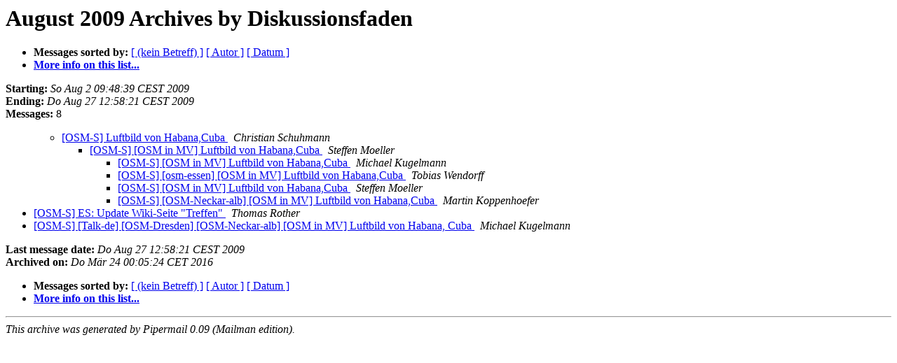

--- FILE ---
content_type: text/html
request_url: https://lists.openstreetmap.de/pipermail/stuttgart/2009-August/thread.html
body_size: 1219
content:
<!DOCTYPE HTML PUBLIC "-//W3C//DTD HTML 3.2//EN">
<HTML>
  <HEAD>
     <title>The Stuttgart August 2009 Archive by Diskussionsfaden</title>
     <META NAME="robots" CONTENT="noindex,follow">
     <META http-equiv="Content-Type" content="text/html; charset=iso-8859-1">
  </HEAD>
  <BODY BGCOLOR="#ffffff">
      <a name="start"></A>
      <h1>August 2009 Archives by Diskussionsfaden</h1>
      <ul>
         <li> <b>Messages sorted by:</b>
	        
		<a href="subject.html#start">[ (kein Betreff) ]</a>
		<a href="author.html#start">[ Autor ]</a>
		<a href="date.html#start">[ Datum ]</a>

	     <li><b><a href="http://lists.openstreetmap.de/mailman/listinfo/stuttgart">More info on this list...
                    </a></b></li>
      </ul>
      <p><b>Starting:</b> <i>So Aug  2 09:48:39 CEST 2009</i><br>
         <b>Ending:</b> <i>Do Aug 27 12:58:21 CEST 2009</i><br>
         <b>Messages:</b> 8<p>
     <ul>

<UL>
<!--1 01249199319/1249199319.178910-4395@marvin4.daybyday.de- -->
<LI><A HREF="000101.html">[OSM-S] Luftbild von Habana,Cuba
</A><A NAME="101">&nbsp;</A>
<I>Christian Schuhmann
</I>

<UL>
<!--2 01249199319/1249199319.178910-4395@marvin4.daybyday.de-01249667940/4A7C6B64.8000003@gmx.de- -->
<LI><A HREF="000102.html">[OSM-S] [OSM in MV] Luftbild von Habana,Cuba
</A><A NAME="102">&nbsp;</A>
<I>Steffen Moeller
</I>

<UL>
<!--3 01249199319/1249199319.178910-4395@marvin4.daybyday.de-01249667940/4A7C6B64.8000003@gmx.de-01249677208/4A7C8F98.5000200@gmx.de- -->
<LI><A HREF="000103.html">[OSM-S] [OSM in MV] Luftbild von Habana,Cuba
</A><A NAME="103">&nbsp;</A>
<I>Michael Kugelmann
</I>

<!--3 01249199319/1249199319.178910-4395@marvin4.daybyday.de-01249667940/4A7C6B64.8000003@gmx.de-01249677208/4A7C8F98.5000200@gmx.de-01249831454/4A7EEA1E.9030700@uni-dortmund.de- -->
<LI><A HREF="000104.html">[OSM-S] [osm-essen]  [OSM in MV] Luftbild von Habana,Cuba
</A><A NAME="104">&nbsp;</A>
<I>Tobias Wendorff
</I>

<!--3 01249199319/1249199319.178910-4395@marvin4.daybyday.de-01249667940/4A7C6B64.8000003@gmx.de-01249677208/4A7C8F98.5000200@gmx.de-01249924045/4A8053CD.4060808@gmx.de- -->
<LI><A HREF="000105.html">[OSM-S] [OSM in MV]   Luftbild von Habana,Cuba
</A><A NAME="105">&nbsp;</A>
<I>Steffen Moeller
</I>

<!--3 01249199319/1249199319.178910-4395@marvin4.daybyday.de-01249667940/4A7C6B64.8000003@gmx.de-01249677208/4A7C8F98.5000200@gmx.de-01249924045/4A8053CD.4060808@gmx.de-01251197682/7acdb3650908250354o609ecd74j984e19e05b3742d3@mail.gmail.com- -->
<LI><A HREF="000107.html">[OSM-S] [OSM-Neckar-alb] [OSM in MV]  Luftbild von Habana,Cuba
</A><A NAME="107">&nbsp;</A>
<I>Martin Koppenhoefer
</I>

</UL>
</UL>
</UL>
<!--0 01250593176/4A8A8998.2090409@netzwissen.de- -->
<LI><A HREF="000106.html">[OSM-S] ES: Update Wiki-Seite &quot;Treffen&quot;
</A><A NAME="106">&nbsp;</A>
<I>Thomas Rother
</I>

<!--0 01251370701/4A9666CD.3080309@gmx.de- -->
<LI><A HREF="000109.html">[OSM-S] [Talk-de] [OSM-Dresden] [OSM-Neckar-alb] [OSM in MV] Luftbild von Habana, Cuba
</A><A NAME="109">&nbsp;</A>
<I>Michael Kugelmann
</I>

    </ul>
    <p>
      <a name="end"><b>Last message date:</b></a> 
       <i>Do Aug 27 12:58:21 CEST 2009</i><br>
    <b>Archived on:</b> <i>Do Mär 24 00:05:24 CET 2016</i>
    <p>
   <ul>
         <li> <b>Messages sorted by:</b>
	        
		<a href="subject.html#start">[ (kein Betreff) ]</a>
		<a href="author.html#start">[ Autor ]</a>
		<a href="date.html#start">[ Datum ]</a>
	     <li><b><a href="http://lists.openstreetmap.de/mailman/listinfo/stuttgart">More info on this list...
                    </a></b></li>
     </ul>
     <p>
     <hr>
     <i>This archive was generated by
     Pipermail 0.09 (Mailman edition).</i>
  </BODY>
</HTML>

